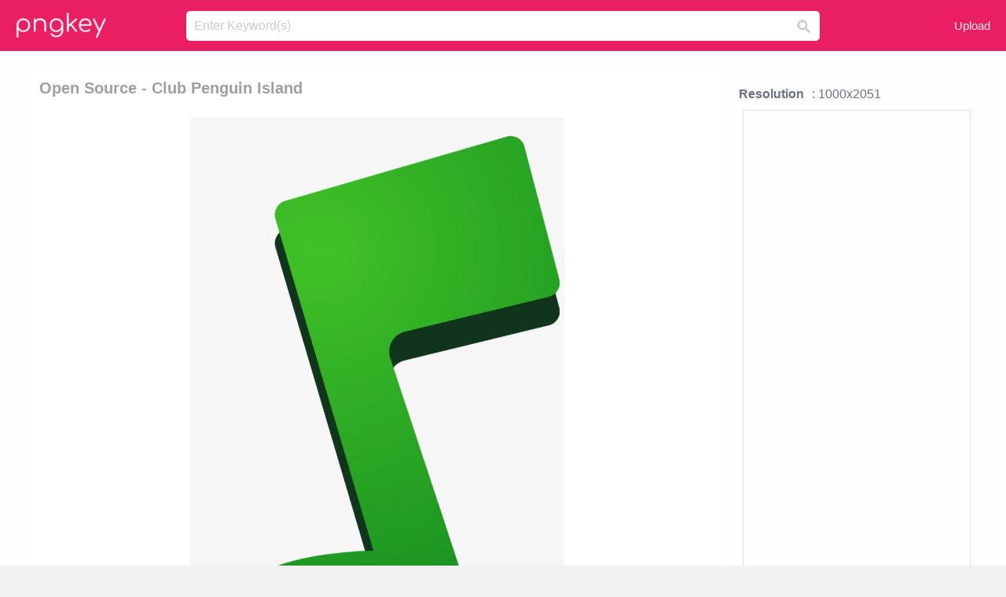

--- FILE ---
content_type: text/html;charset=utf-8
request_url: https://www.pngkey.com/detail/u2q8y3y3u2u2u2w7_open-source-club-penguin-island/
body_size: 10771
content:





<!DOCTYPE html>
<html lang="en"   class=" js draganddrop rgba hsla multiplebgs backgroundsize borderimage borderradius boxshadow textshadow opacity cssanimations cssgradients csstransforms csstransforms3d csstransitions video audio"><!--<![endif]--><head><meta http-equiv="Content-Type" content="text/html; charset=UTF-8">

 
     
<meta http-equiv="X-UA-Compatible" content="IE=edge,chrome=1">
  
 

    <meta name="viewport" content="width=device-width, initial-scale=1.0, minimum-scale=1.0">
    <title>Open Source - Club Penguin Island - Free Transparent PNG Download - PNGkey</title>
	<meta name="description" content="Download Open Source - Club Penguin Island PNG image for free. Search more high quality free transparent png images on PNGkey.com and share it with your friends.">
    <meta name="keywords" content="Open Source - Club Penguin Island, png, png download, free png, transparent png">

  
     <link href="/css/application-0377944e0b43c91bd12da81e0c84e18a.css?v=1.1" media="screen" rel="stylesheet" type="text/css">

 
 <link rel="canonical" href="https://www.pngkey.com/detail/u2q8y3y3u2u2u2w7_open-source-club-penguin-island/" />

      <style type="text/css"> 

.pdt-app-img-link {
    display: none;
    width: 130px;
    height: 130px;
    position: absolute;
    left: 0;
    top: 0;
    right: 0;
    bottom: 0;
    background: url(/images/buy_img_link.png) no-repeat;
    margin: auto;
}

 
 

.pdt-app-box:hover .pdt-app-img-link{display:inline-block;opacity:.8}.pdt-app-box:hover .pdt-app-img-link:hover{opacity:1}
</style>

 
  <script async src="//pagead2.googlesyndication.com/pagead/js/adsbygoogle.js"></script>

<meta property="og:type" content="website" />
<meta property="og:url" content="https://www.pngkey.com/detail/u2q8y3y3u2u2u2w7_open-source-club-penguin-island/" />
<meta property="og:title" content="Open Source - Club Penguin Island - Free Transparent PNG Download - PNGkey" />
<meta property="og:description" content="Download Open Source - Club Penguin Island PNG image for free. Search more high quality free transparent png images on PNGkey.com and share it with your friends." />
<meta property="og:image" content="https://www.pngkey.com/png/detail/106-1060426_open-source-club-penguin-island.png">
<meta property="og:site_name" content="PNGkey.com" />
<meta property="fb:app_id" content="2057655107606225" />
<meta property="twitter:account_id" content="222802481" />
<meta name="twitter:site" content="@pngkeycom">

<script language="javascript">
	function  right() {
	}
</script>
	
	

</head>

<body class=" fullwidth flex redesign-layout resources-show" data-tab-active="false">




    <div id="fb-root" class=" fb_reset"><div style="position: absolute; top: -10000px; height: 0px; width: 0px;"><div>
	
 
	
	</div></div><div style="position: absolute; top: -10000px; height: 0px; width: 0px;"><div></div></div></div>








 <script language="javascript">
 function search(thisfrm){
 	var k = thisfrm.k.value;
	if (k == "") {
		return false;
	}
	k = k.toLowerCase().replace(/ /g, "-");
	
	window.location = "https://www.pngkey.com/pngs/"+k+"/";
	return false;
}
</script>

    <header class="site-header centered-search">
<div class="max-inner is-logged-out">
    <figure class="site-logo">
      <a href="https://www.pngkey.com"><img  src="/images/logo.png" style="margin:10px 0 10px;width:115px;height:45px"></a>
    </figure>
    <nav class="logged-out-nav">
        <ul class="header-menu">

          <li>
            <a href="https://www.pngkey.com/upfile/" class="login-link"  >Upload</a>
          </li>
        </ul>


    </nav><!-- .logged-in-nav/.logged-out-nav -->
        <form accept-charset="UTF-8" action="/search.html" class="search-form" name="keyForm" id="search-form" method="get" onsubmit="return search(document.keyForm);">
		
		<div style="margin:0;padding:0;display:inline">
		
 
    <div class="inputs-wrapper">
        <input class="search-term" id="search-term" name="k" placeholder="Enter Keyword(s)" type="text" value="">

      <input class="search-submit" name="s" type="submit" value="s">
    </div>

</form>
  </div><!-- .max-inner -->

</header>




    <div id="body">
      <div class="content">

        

          
 

 

<section id="resource-main" class="info-section resource-main-info" style="padding: 25px 0 0!important">








   <div class="resource-card">




    <div class="resource-media">
      <div class="resource-preview item is-premium-resource pdt-app-box">



 
    <h1 class="resource-name" style="font-size: 20px!important;color:#a09f9f;">Open Source - Club Penguin Island</h1>

 


	
	<a href="https://www.pngkey.com/maxpic/u2q8y3y3u2u2u2w7/" target="_blank" title="Open Source - Club Penguin Island, transparent png ">
    <img style="    max-height: 1000px;width:auto;" id="mouse" alt="Open Source - Club Penguin Island, transparent png #1060426"  title="Open Source - Club Penguin Island, transparent png " onmousedown="right()"  src="https://www.pngkey.com/png/detail/106-1060426_open-source-club-penguin-island.png"   > 





			 
    <span class="pdt-app-img-link" style="margin-top:450px!important"></span>
	</a>
 

 		<div class="user-actions" style="margin-bottom:10px;">
 
			<div class="addthis_inline_share_toolbox"></div>
			<div class="shareblock-horiz">  </div>
 
		</div>

 				<div  style="margin:5px 0 5px 0;">
		
<ins class="adsbygoogle"
     style="display:block"
     data-ad-client="ca-pub-3342428265858452"
     data-ad-slot="3698520092"
     data-ad-format="auto"
     data-full-width-responsive="true"></ins>
<script>
(adsbygoogle = window.adsbygoogle || []).push({});
</script>	
		
		</div>


 
</div>




	 <div class=" ps-container" style="height: auto;" >
 
 
			
			<span>
			If you find any inappropriate image content on PNGKey.com, please <a href="https://www.pngkey.com/tocontact/">contact us</a> and we will take appropriate action.

			</span>
			
 			
 			
 



		 



						<div class="pdt-link-box clearfix">
			
			<h2 class="pdt-link-title">You're welcome to embed this image in your website/blog!</h2>
			
			<div class="pdt-link-div clearfix">
				<p class="pdt-link-name">Text link to this page:</p>
				<p class="pdt-link-url">
					<textarea type="text" onclick="javascript:this.select();" style="width:100%" class="pdt-link-input">&lt;a href="https://www.pngkey.com/detail/u2q8y3y3u2u2u2w7_open-source-club-penguin-island/" target="_blank"&gt;Open Source - Club Penguin Island @pngkey.com&lt;/a&gt;</textarea>
				</p>
			</div>
 
			<div class="pdt-link-div clearfix">
				<p class="pdt-link-name">Medium size image for your website/blog:</p>
				<p class="pdt-link-url">
					<textarea type="text" onclick="javascript:this.select();"   style="width:100%" class="pdt-link-input">&lt;img src="https://www.pngkey.com/png/detail/106-1060426_open-source-club-penguin-island.png" alt="Open Source - Club Penguin Island@pngkey.com"&gt;</textarea>
				</p>
			</div>

	</div>

	 <div style="margin:5px auto;">
 		  <a href="https://www.pngkey.com/download/u2q8y3y3u2u2u2w7_open-source-club-penguin-island/"  class="download-resource-link ez-btn ez-btn--primary"   id="download-button"  rel="nofollow" style="       background: #f0f0f0;  color: #a7a7a7;">
			Download Transparent PNG 
 		  </a>

<a href="https://www.pngkey.com/todmca/" rel="nofollow" style="color:#000;font-weight:700;">Copyright complaint</a>
</div>


</div>










    </div>




    <!-- start: resource-info -->
    <div class="resource-info">
 

        <div class="secondary-section-info">
      
<style>
.pdt-app-ulbox ul li span {
    font-weight: 700;
    margin-right: 10px;

}
.pdt-app-ulbox ul li{
	text-align:left;
	line-height:30px;
}
.pdt-app-fr-msg2 p {
    float: left;
    margin-right: 40px;
}
.pdt-app-fr-msg2 p img {
    width: 16px;
    height: 16px;
    position: relative;
    top: 3px;
}
</style>

   

 

      <div class="resource-cta">

 


<div align="center" id="vecteezy_300x250_Show_Right" class="bsap non-popup-adunit adunit" style="margin-top:15px;"  >







		<div class="pdt-app-ulbox clearfix">
			<ul>
			<li>

			</li>
			<li><span>Resolution</span>: 1000x2051</li>
			<li>
			                                                <div style="margin:5px; 0 5px;">

<ins class="adsbygoogle"
     style="display:block"
     data-ad-client="ca-pub-3342428265858452"
     data-ad-slot="3698520092"
     data-ad-format="auto"
     data-full-width-responsive="true"></ins>
<script>
(adsbygoogle = window.adsbygoogle || []).push({});
</script>

                        </div>

			</li>
			<li><span>Name:</span>Open Source - Club Penguin Island</li>
			<li><span>License:</span>Personal Use</li>
			<li><span>File Format:</span>PNG</li>
			<li><span>PNG Size:</span>66 KB</li>
			</ul>
		</div>

		<div class="pdt-app-fr-msg2 clearfix" style="padding:30px 0 15px; border-bottom:1px solid #f1f1f1;">
		<p>
			<img src="/images/icon-see.png"> <span>Views:</span> <span>20</span>
		</p>
		<p>
			<img src="/images/icon-pctdown.png"> <span>Downloads:</span> <span>2</span>
		</p>
		</div>


 

      </div>
 

</div>


 

  </div>



 
    </div>
 
 






  </div>
  <!-- end: resource-card -->





</section>

 

  <script>
    var resourceType = 'premium';
  </script>

<section id="related-resources" class="info-section resource-related">

		

  <h2>This Image Appears in Searches For</h2>
    <link href="/css/tags_carousel-ed39a8717895ff3fa810e4b0948c1633.css" media="screen" rel="stylesheet" type="text/css">


  <div class="outer-tags-wrap ready">
    <div class="rs-carousel rs-carousel-horizontal rs-carousel-transition">
      <div class="rs-carousel-mask">
	  
	  <ul class="tags-wrap rs-carousel-runner" style="transform: translate3d(0px, 0px, 0px); width: 3807px;">
 		
            <li class="tag rs-carousel-item">
              <a href="/pngs/open-sign/" class="tag-link" title="open sign ">
              <span>
                open sign 
              </span>
</a>            </li>
		
            <li class="tag rs-carousel-item">
              <a href="/pngs/open-bible/" class="tag-link" title="open bible ">
              <span>
                open bible 
              </span>
</a>            </li>
		
            <li class="tag rs-carousel-item">
              <a href="/pngs/open-box/" class="tag-link" title="open box ">
              <span>
                open box 
              </span>
</a>            </li>
		
            <li class="tag rs-carousel-item">
              <a href="/pngs/open-hand/" class="tag-link" title="open hand ">
              <span>
                open hand 
              </span>
</a>            </li>
		
            <li class="tag rs-carousel-item">
              <a href="/pngs/open-zipper/" class="tag-link" title="open zipper ">
              <span>
                open zipper 
              </span>
</a>            </li>
		
            <li class="tag rs-carousel-item">
              <a href="/pngs/open-mouth/" class="tag-link" title="open mouth ">
              <span>
                open mouth 
              </span>
</a>            </li>
		


      </ul></div>

 
	
	
	</div>
  </div>

 
 
		

    <h2>You may also like</h2>

 
    <ul class="ez-resource-grid  vecteezy-grid  grid2ul effect-1-ul"  id="grid2ul" rel="search-results" data-numrows="16">
  



	 



 

				<li>
				<div style="background-color: #fff;" class="loadimmg"  id="pubu1">
				<a title="Open Source - Club Penguin Island #1060426"   href="https://www.pngkey.com/detail/u2q8y3y3u2u2u2w7_open-source-club-penguin-island/" ><img id="listimg1" src="/images/bg3.png" alt="Open Source - Club Penguin Island #1060426"  
				title="Open Source - Club Penguin Island #1060426"
				data-height="533" data-src="https://smallimg.pngkey.com/png/small/106-1060426_open-source-club-penguin-island.png"></a>
			 

<div class="img-detail">
			<h3 class="img-detail-title">
			 <a style="color:#a29e9f!important" href="https://www.pngkey.com/detail/u2q8y3y3u2u2u2w7_open-source-club-penguin-island/"> Open Source - Club Penguin Island</a> </h3>
			<div class="pic-info clearfix"> 
			<p class="info-title fl">1000*2051</p>
			<div class="download-info fr">
				<p class="fl download-info-p">
					<img src="/images/icon-see.png" style="width:16px; height: 16px;float:left">
					<span>3</span>
				</p>
				<p class="fl download-info-p">
					<img src="/images/icon-pctdown.png" style="width:16px; height: 16px;float:left">
					<span>1</span>
				</p>
			</div>
			</div>
		</div>

</div>
				</li>

 

 

				<li>
				<div style="background-color: #fff;" class="loadimmg"  id="pubu2">
				<a title="Oregon State University Open Source Lab Unofficial - Osu Open Source Lab #2430660"   href="https://www.pngkey.com/detail/u2w7t4w7r5q8u2e6_oregon-state-university-open-source-lab-unofficial-osu/" ><img id="listimg2" src="/images/bg3.png" alt="Oregon State University Open Source Lab Unofficial - Osu Open Source Lab #2430660"  
				title="Oregon State University Open Source Lab Unofficial - Osu Open Source Lab #2430660"
				data-height="143" data-src="https://smallimg.pngkey.com/png/small/243-2430660_oregon-state-university-open-source-lab-unofficial-osu.png"></a>
			 

<div class="img-detail">
			<h3 class="img-detail-title">
			 <a style="color:#a29e9f!important" href="https://www.pngkey.com/detail/u2w7t4w7r5q8u2e6_oregon-state-university-open-source-lab-unofficial-osu/"> Oregon State University Open Source Lab Unofficial - Osu Open Source Lab</a> </h3>
			<div class="pic-info clearfix"> 
			<p class="info-title fl">498*275</p>
			<div class="download-info fr">
				<p class="fl download-info-p">
					<img src="/images/icon-see.png" style="width:16px; height: 16px;float:left">
					<span>4</span>
				</p>
				<p class="fl download-info-p">
					<img src="/images/icon-pctdown.png" style="width:16px; height: 16px;float:left">
					<span>1</span>
				</p>
			</div>
			</div>
		</div>

</div>
				</li>

 

 

				<li>
				<div style="background-color: #fff;" class="loadimmg"  id="pubu3">
				<a title="Open Microscope-edrawing - Zip - Open Source Scanning Laser Microscope #7746726"   href="https://www.pngkey.com/detail/u2t4r5q8a9w7r5o0_open-microscope-edrawing-zip-open-source-scanning-laser/" ><img id="listimg3" src="/images/bg3.png" alt="Open Microscope-edrawing - Zip - Open Source Scanning Laser Microscope #7746726"  
				title="Open Microscope-edrawing - Zip - Open Source Scanning Laser Microscope #7746726"
				data-height="165" data-src="https://smallimg.pngkey.com/png/small/774-7746726_open-microscope-edrawing-zip-open-source-scanning-laser.png"></a>
			 

<div class="img-detail">
			<h3 class="img-detail-title">
			 <a style="color:#a29e9f!important" href="https://www.pngkey.com/detail/u2t4r5q8a9w7r5o0_open-microscope-edrawing-zip-open-source-scanning-laser/"> Open Microscope-edrawing - Zip - Open Source Scanning Laser Microscope</a> </h3>
			<div class="pic-info clearfix"> 
			<p class="info-title fl">840*592</p>
			<div class="download-info fr">
				<p class="fl download-info-p">
					<img src="/images/icon-see.png" style="width:16px; height: 16px;float:left">
					<span>2</span>
				</p>
				<p class="fl download-info-p">
					<img src="/images/icon-pctdown.png" style="width:16px; height: 16px;float:left">
					<span>1</span>
				</p>
			</div>
			</div>
		</div>

</div>
				</li>

 

 

				<li>
				<div style="background-color: #fff;" class="loadimmg"  id="pubu4">
				<a title="Animal Bird Hawk Hawk Hawk Hawk Hawk Hawk - Hawk Clipart Transparent Background Open Source #274757"   href="https://www.pngkey.com/detail/u2q8q8t4w7w7w7e6_animal-bird-hawk-hawk-hawk-hawk-hawk-hawk/" ><img id="listimg4" src="/images/bg3.png" alt="Animal Bird Hawk Hawk Hawk Hawk Hawk Hawk - Hawk Clipart Transparent Background Open Source #274757"  
				title="Animal Bird Hawk Hawk Hawk Hawk Hawk Hawk - Hawk Clipart Transparent Background Open Source #274757"
				data-height="186" data-src="https://smallimg.pngkey.com/png/small/27-274757_animal-bird-hawk-hawk-hawk-hawk-hawk-hawk.png"></a>
			 

<div class="img-detail">
			<h3 class="img-detail-title">
			 <a style="color:#a29e9f!important" href="https://www.pngkey.com/detail/u2q8q8t4w7w7w7e6_animal-bird-hawk-hawk-hawk-hawk-hawk-hawk/"> Animal Bird Hawk Hawk Hawk Hawk Hawk Hawk - Hawk Clipart Transparent Background Open Source</a> </h3>
			<div class="pic-info clearfix"> 
			<p class="info-title fl">475*340</p>
			<div class="download-info fr">
				<p class="fl download-info-p">
					<img src="/images/icon-see.png" style="width:16px; height: 16px;float:left">
					<span>6</span>
				</p>
				<p class="fl download-info-p">
					<img src="/images/icon-pctdown.png" style="width:16px; height: 16px;float:left">
					<span>1</span>
				</p>
			</div>
			</div>
		</div>

</div>
				</li>

 

 

				<li>
				<div style="background-color: #fff;" class="loadimmg"  id="pubu5">
				<a title="Open Source Development Services #384795"   href="https://www.pngkey.com/detail/u2q8w7e6q8w7w7e6_open-source-development-services/" ><img id="listimg5" src="/images/bg3.png" alt="Open Source Development Services #384795"  
				title="Open Source Development Services #384795"
				data-height="206" data-src="https://smallimg.pngkey.com/png/small/38-384795_open-source-development-services.png"></a>
			 

<div class="img-detail">
			<h3 class="img-detail-title">
			 <a style="color:#a29e9f!important" href="https://www.pngkey.com/detail/u2q8w7e6q8w7w7e6_open-source-development-services/"> Open Source Development Services</a> </h3>
			<div class="pic-info clearfix"> 
			<p class="info-title fl">700*373</p>
			<div class="download-info fr">
				<p class="fl download-info-p">
					<img src="/images/icon-see.png" style="width:16px; height: 16px;float:left">
					<span>5</span>
				</p>
				<p class="fl download-info-p">
					<img src="/images/icon-pctdown.png" style="width:16px; height: 16px;float:left">
					<span>1</span>
				</p>
			</div>
			</div>
		</div>

</div>
				</li>

 

 

				<li>
				<div style="background-color: #fff;" class="loadimmg"  id="pubu6">
				<a title="Taz 6 Angle V2 W Rock2pus Transparent - Lulzbot Taz 6 Open Source 3d Printer #902539"   href="https://www.pngkey.com/detail/u2q8t4y3o0y3u2i1_taz-6-angle-v2-w-rock2pus-transparent-lulzbot/" ><img id="listimg6" src="/images/bg3.png" alt="Taz 6 Angle V2 W Rock2pus Transparent - Lulzbot Taz 6 Open Source 3d Printer #902539"  
				title="Taz 6 Angle V2 W Rock2pus Transparent - Lulzbot Taz 6 Open Source 3d Printer #902539"
				data-height="211" data-src="https://smallimg.pngkey.com/png/small/90-902539_taz-6-angle-v2-w-rock2pus-transparent-lulzbot.png"></a>
			 

<div class="img-detail">
			<h3 class="img-detail-title">
			 <a style="color:#a29e9f!important" href="https://www.pngkey.com/detail/u2q8t4y3o0y3u2i1_taz-6-angle-v2-w-rock2pus-transparent-lulzbot/"> Taz 6 Angle V2 W Rock2pus Transparent - Lulzbot Taz 6 Open Source 3d Printer</a> </h3>
			<div class="pic-info clearfix"> 
			<p class="info-title fl">3549*2662</p>
			<div class="download-info fr">
				<p class="fl download-info-p">
					<img src="/images/icon-see.png" style="width:16px; height: 16px;float:left">
					<span>3</span>
				</p>
				<p class="fl download-info-p">
					<img src="/images/icon-pctdown.png" style="width:16px; height: 16px;float:left">
					<span>1</span>
				</p>
			</div>
			</div>
		</div>

</div>
				</li>

 

 

				<li>
				<div style="background-color: #fff;" class="loadimmg"  id="pubu7">
				<a title="Png - Lulzbot Taz 6 Open Source 3d Printer #902762"   href="https://www.pngkey.com/detail/u2q8t4y3o0i1a9t4_png-lulzbot-taz-6-open-source-3d-printer/" ><img id="listimg7" src="/images/bg3.png" alt="Png - Lulzbot Taz 6 Open Source 3d Printer #902762"  
				title="Png - Lulzbot Taz 6 Open Source 3d Printer #902762"
				data-height="274" data-src="https://smallimg.pngkey.com/png/small/90-902762_png-lulzbot-taz-6-open-source-3d-printer.png"></a>
			 

<div class="img-detail">
			<h3 class="img-detail-title">
			 <a style="color:#a29e9f!important" href="https://www.pngkey.com/detail/u2q8t4y3o0i1a9t4_png-lulzbot-taz-6-open-source-3d-printer/"> Png - Lulzbot Taz 6 Open Source 3d Printer</a> </h3>
			<div class="pic-info clearfix"> 
			<p class="info-title fl">984*1038</p>
			<div class="download-info fr">
				<p class="fl download-info-p">
					<img src="/images/icon-see.png" style="width:16px; height: 16px;float:left">
					<span>4</span>
				</p>
				<p class="fl download-info-p">
					<img src="/images/icon-pctdown.png" style="width:16px; height: 16px;float:left">
					<span>1</span>
				</p>
			</div>
			</div>
		</div>

</div>
				</li>

 

 

				<li>
				<div style="background-color: #fff;" class="loadimmg"  id="pubu8">
				<a title="Open Source Android Apps #1008106"   href="https://www.pngkey.com/detail/u2q8y3e6t4a9q8i1_open-source-android-apps/" ><img id="listimg8" src="/images/bg3.png" alt="Open Source Android Apps #1008106"  
				title="Open Source Android Apps #1008106"
				data-height="169" data-src="https://smallimg.pngkey.com/png/small/100-1008106_open-source-android-apps.png"></a>
			 

<div class="img-detail">
			<h3 class="img-detail-title">
			 <a style="color:#a29e9f!important" href="https://www.pngkey.com/detail/u2q8y3e6t4a9q8i1_open-source-android-apps/"> Open Source Android Apps</a> </h3>
			<div class="pic-info clearfix"> 
			<p class="info-title fl">760*495</p>
			<div class="download-info fr">
				<p class="fl download-info-p">
					<img src="/images/icon-see.png" style="width:16px; height: 16px;float:left">
					<span>3</span>
				</p>
				<p class="fl download-info-p">
					<img src="/images/icon-pctdown.png" style="width:16px; height: 16px;float:left">
					<span>1</span>
				</p>
			</div>
			</div>
		</div>

</div>
				</li>

 

 

				<li>
				<div style="background-color: #fff;" class="loadimmg"  id="pubu9">
				<a title="Time To Replace Windows Xp Os With Linux Os On Same - Open Source Definition #1677272"   href="https://www.pngkey.com/detail/u2w7a9t4w7e6i1a9_time-to-replace-windows-xp-os-with-linux/" ><img id="listimg9" src="/images/bg3.png" alt="Time To Replace Windows Xp Os With Linux Os On Same - Open Source Definition #1677272"  
				title="Time To Replace Windows Xp Os With Linux Os On Same - Open Source Definition #1677272"
				data-height="222" data-src="https://smallimg.pngkey.com/png/small/167-1677272_time-to-replace-windows-xp-os-with-linux.png"></a>
			 

<div class="img-detail">
			<h3 class="img-detail-title">
			 <a style="color:#a29e9f!important" href="https://www.pngkey.com/detail/u2w7a9t4w7e6i1a9_time-to-replace-windows-xp-os-with-linux/"> Time To Replace Windows Xp Os With Linux Os On Same - Open Source Definition</a> </h3>
			<div class="pic-info clearfix"> 
			<p class="info-title fl">550*475</p>
			<div class="download-info fr">
				<p class="fl download-info-p">
					<img src="/images/icon-see.png" style="width:16px; height: 16px;float:left">
					<span>3</span>
				</p>
				<p class="fl download-info-p">
					<img src="/images/icon-pctdown.png" style="width:16px; height: 16px;float:left">
					<span>1</span>
				</p>
			</div>
			</div>
		</div>

</div>
				</li>

 

 

				<li>
				<div style="background-color: #fff;" class="loadimmg"  id="pubu10">
				<a title="Secure Communication - Android Sms Open Source Code Github #1805039"   href="https://www.pngkey.com/detail/u2w7q8e6q8u2t4e6_secure-communication-android-sms-open-source-code-github/" ><img id="listimg10" src="/images/bg3.png" alt="Secure Communication - Android Sms Open Source Code Github #1805039"  
				title="Secure Communication - Android Sms Open Source Code Github #1805039"
				data-height="231" data-src="https://smallimg.pngkey.com/png/small/180-1805039_secure-communication-android-sms-open-source-code-github.png"></a>
			 

<div class="img-detail">
			<h3 class="img-detail-title">
			 <a style="color:#a29e9f!important" href="https://www.pngkey.com/detail/u2w7q8e6q8u2t4e6_secure-communication-android-sms-open-source-code-github/"> Secure Communication - Android Sms Open Source Code Github</a> </h3>
			<div class="pic-info clearfix"> 
			<p class="info-title fl">491*438</p>
			<div class="download-info fr">
				<p class="fl download-info-p">
					<img src="/images/icon-see.png" style="width:16px; height: 16px;float:left">
					<span>3</span>
				</p>
				<p class="fl download-info-p">
					<img src="/images/icon-pctdown.png" style="width:16px; height: 16px;float:left">
					<span>1</span>
				</p>
			</div>
			</div>
		</div>

</div>
				</li>

 

 

				<li>
				<div style="background-color: #fff;" class="loadimmg"  id="pubu11">
				<a title="Ivend Ecommerce Banner - Free Open Source Commerce #2475083"   href="https://www.pngkey.com/detail/u2w7t4t4q8u2e6y3_ivend-ecommerce-banner-free-open-source-commerce/" ><img id="listimg11" src="/images/bg3.png" alt="Ivend Ecommerce Banner - Free Open Source Commerce #2475083"  
				title="Ivend Ecommerce Banner - Free Open Source Commerce #2475083"
				data-height="151" data-src="https://smallimg.pngkey.com/png/small/247-2475083_ivend-ecommerce-banner-free-open-source-commerce.png"></a>
			 

<div class="img-detail">
			<h3 class="img-detail-title">
			 <a style="color:#a29e9f!important" href="https://www.pngkey.com/detail/u2w7t4t4q8u2e6y3_ivend-ecommerce-banner-free-open-source-commerce/"> Ivend Ecommerce Banner - Free Open Source Commerce</a> </h3>
			<div class="pic-info clearfix"> 
			<p class="info-title fl">980*700</p>
			<div class="download-info fr">
				<p class="fl download-info-p">
					<img src="/images/icon-see.png" style="width:16px; height: 16px;float:left">
					<span>5</span>
				</p>
				<p class="fl download-info-p">
					<img src="/images/icon-pctdown.png" style="width:16px; height: 16px;float:left">
					<span>1</span>
				</p>
			</div>
			</div>
		</div>

</div>
				</li>

 

 

				<li>
				<div style="background-color: #fff;" class="loadimmg"  id="pubu12">
				<a title="Gimp Logo Photo - Open Source Hardware Logo #2646227"   href="https://www.pngkey.com/detail/u2w7y3r5y3y3e6t4_gimp-logo-photo-open-source-hardware-logo/" ><img id="listimg12" src="/images/bg3.png" alt="Gimp Logo Photo - Open Source Hardware Logo #2646227"  
				title="Gimp Logo Photo - Open Source Hardware Logo #2646227"
				data-height="273" data-src="https://smallimg.pngkey.com/png/small/264-2646227_gimp-logo-photo-open-source-hardware-logo.png"></a>
			 

<div class="img-detail">
			<h3 class="img-detail-title">
			 <a style="color:#a29e9f!important" href="https://www.pngkey.com/detail/u2w7y3r5y3y3e6t4_gimp-logo-photo-open-source-hardware-logo/"> Gimp Logo Photo - Open Source Hardware Logo</a> </h3>
			<div class="pic-info clearfix"> 
			<p class="info-title fl">761*800</p>
			<div class="download-info fr">
				<p class="fl download-info-p">
					<img src="/images/icon-see.png" style="width:16px; height: 16px;float:left">
					<span>4</span>
				</p>
				<p class="fl download-info-p">
					<img src="/images/icon-pctdown.png" style="width:16px; height: 16px;float:left">
					<span>1</span>
				</p>
			</div>
			</div>
		</div>

</div>
				</li>

 

 

				<li>
				<div style="background-color: #fff;" class="loadimmg"  id="pubu13">
				<a title="Digital Training Solutions - Icon People Open Source #2713483"   href="https://www.pngkey.com/detail/u2w7y3i1o0e6q8a9_digital-training-solutions-icon-people-open-source/" ><img id="listimg13" src="/images/bg3.png" alt="Digital Training Solutions - Icon People Open Source #2713483"  
				title="Digital Training Solutions - Icon People Open Source #2713483"
				data-height="161" data-src="https://smallimg.pngkey.com/png/small/271-2713483_digital-training-solutions-icon-people-open-source.png"></a>
			 

<div class="img-detail">
			<h3 class="img-detail-title">
			 <a style="color:#a29e9f!important" href="https://www.pngkey.com/detail/u2w7y3i1o0e6q8a9_digital-training-solutions-icon-people-open-source/"> Digital Training Solutions - Icon People Open Source</a> </h3>
			<div class="pic-info clearfix"> 
			<p class="info-title fl">1600*1200</p>
			<div class="download-info fr">
				<p class="fl download-info-p">
					<img src="/images/icon-see.png" style="width:16px; height: 16px;float:left">
					<span>3</span>
				</p>
				<p class="fl download-info-p">
					<img src="/images/icon-pctdown.png" style="width:16px; height: 16px;float:left">
					<span>1</span>
				</p>
			</div>
			</div>
		</div>

</div>
				</li>

 

 

				<li>
				<div style="background-color: #fff;" class="loadimmg"  id="pubu14">
				<a title="Welcome To Straight Arrow Web Services - Open Source Application Software 2016 #3229905"   href="https://www.pngkey.com/detail/u2w7o0o0o0r5q8y3_welcome-to-straight-arrow-web-services-open-source/" ><img id="listimg14" src="/images/bg3.png" alt="Welcome To Straight Arrow Web Services - Open Source Application Software 2016 #3229905"  
				title="Welcome To Straight Arrow Web Services - Open Source Application Software 2016 #3229905"
				data-height="177" data-src="https://smallimg.pngkey.com/png/small/322-3229905_welcome-to-straight-arrow-web-services-open-source.png"></a>
			 

<div class="img-detail">
			<h3 class="img-detail-title">
			 <a style="color:#a29e9f!important" href="https://www.pngkey.com/detail/u2w7o0o0o0r5q8y3_welcome-to-straight-arrow-web-services-open-source/"> Welcome To Straight Arrow Web Services - Open Source Application Software 2016</a> </h3>
			<div class="pic-info clearfix"> 
			<p class="info-title fl">500*342</p>
			<div class="download-info fr">
				<p class="fl download-info-p">
					<img src="/images/icon-see.png" style="width:16px; height: 16px;float:left">
					<span>3</span>
				</p>
				<p class="fl download-info-p">
					<img src="/images/icon-pctdown.png" style="width:16px; height: 16px;float:left">
					<span>1</span>
				</p>
			</div>
			</div>
		</div>

</div>
				</li>

 

 

				<li>
				<div style="background-color: #fff;" class="loadimmg"  id="pubu15">
				<a title="Bulldozer - Diy Tractor Plans Open Source Ecology #3253917"   href="https://www.pngkey.com/detail/u2e6a9q8r5a9e6q8_bulldozer-diy-tractor-plans-open-source-ecology/" ><img id="listimg15" src="/images/bg3.png" alt="Bulldozer - Diy Tractor Plans Open Source Ecology #3253917"  
				title="Bulldozer - Diy Tractor Plans Open Source Ecology #3253917"
				data-height="212" data-src="https://smallimg.pngkey.com/png/small/325-3253917_bulldozer-diy-tractor-plans-open-source-ecology.png"></a>
			 

<div class="img-detail">
			<h3 class="img-detail-title">
			 <a style="color:#a29e9f!important" href="https://www.pngkey.com/detail/u2e6a9q8r5a9e6q8_bulldozer-diy-tractor-plans-open-source-ecology/"> Bulldozer - Diy Tractor Plans Open Source Ecology</a> </h3>
			<div class="pic-info clearfix"> 
			<p class="info-title fl">400*400</p>
			<div class="download-info fr">
				<p class="fl download-info-p">
					<img src="/images/icon-see.png" style="width:16px; height: 16px;float:left">
					<span>4</span>
				</p>
				<p class="fl download-info-p">
					<img src="/images/icon-pctdown.png" style="width:16px; height: 16px;float:left">
					<span>1</span>
				</p>
			</div>
			</div>
		</div>

</div>
				</li>

 

 

				<li>
				<div style="background-color: #fff;" class="loadimmg"  id="pubu16">
				<a title="[osi Logo For Use On Dark Background] - Open Source Initiative #3358617"   href="https://www.pngkey.com/detail/u2e6a9u2t4a9i1e6_osi-logo-for-use-on-dark-background-open/" ><img id="listimg16" src="/images/bg3.png" alt="[osi Logo For Use On Dark Background] - Open Source Initiative #3358617"  
				title="[osi Logo For Use On Dark Background] - Open Source Initiative #3358617"
				data-height="342" data-src="https://smallimg.pngkey.com/png/small/335-3358617_osi-logo-for-use-on-dark-background-open.png"></a>
			 

<div class="img-detail">
			<h3 class="img-detail-title">
			 <a style="color:#a29e9f!important" href="https://www.pngkey.com/detail/u2e6a9u2t4a9i1e6_osi-logo-for-use-on-dark-background-open/"> [osi Logo For Use On Dark Background] - Open Source Initiative</a> </h3>
			<div class="pic-info clearfix"> 
			<p class="info-title fl">600*800</p>
			<div class="download-info fr">
				<p class="fl download-info-p">
					<img src="/images/icon-see.png" style="width:16px; height: 16px;float:left">
					<span>4</span>
				</p>
				<p class="fl download-info-p">
					<img src="/images/icon-pctdown.png" style="width:16px; height: 16px;float:left">
					<span>1</span>
				</p>
			</div>
			</div>
		</div>

</div>
				</li>

 

 

				<li>
				<div style="background-color: #fff;" class="loadimmg"  id="pubu17">
				<a title="Video - Open Source Social Network #3618462"   href="https://www.pngkey.com/detail/u2e6w7e6u2y3q8q8_video-open-source-social-network/" ><img id="listimg17" src="/images/bg3.png" alt="Video - Open Source Social Network #3618462"  
				title="Video - Open Source Social Network #3618462"
				data-height="102" data-src="https://smallimg.pngkey.com/png/small/361-3618462_video-open-source-social-network.png"></a>
			 

<div class="img-detail">
			<h3 class="img-detail-title">
			 <a style="color:#a29e9f!important" href="https://www.pngkey.com/detail/u2e6w7e6u2y3q8q8_video-open-source-social-network/"> Video - Open Source Social Network</a> </h3>
			<div class="pic-info clearfix"> 
			<p class="info-title fl">1170*526</p>
			<div class="download-info fr">
				<p class="fl download-info-p">
					<img src="/images/icon-see.png" style="width:16px; height: 16px;float:left">
					<span>3</span>
				</p>
				<p class="fl download-info-p">
					<img src="/images/icon-pctdown.png" style="width:16px; height: 16px;float:left">
					<span>1</span>
				</p>
			</div>
			</div>
		</div>

</div>
				</li>

 

 

				<li>
				<div style="background-color: #fff;" class="loadimmg"  id="pubu18">
				<a title="Ubuntu Logo, Orange - Open Source Os Ubuntu #3682074"   href="https://www.pngkey.com/detail/u2e6w7u2q8r5q8q8_ubuntu-logo-orange-open-source-os-ubuntu/" ><img id="listimg18" src="/images/bg3.png" alt="Ubuntu Logo, Orange - Open Source Os Ubuntu #3682074"  
				title="Ubuntu Logo, Orange - Open Source Os Ubuntu #3682074"
				data-height="58" data-src="https://smallimg.pngkey.com/png/small/368-3682074_ubuntu-logo-orange-open-source-os-ubuntu.png"></a>
			 

<div class="img-detail">
			<h3 class="img-detail-title">
			 <a style="color:#a29e9f!important" href="https://www.pngkey.com/detail/u2e6w7u2q8r5q8q8_ubuntu-logo-orange-open-source-os-ubuntu/"> Ubuntu Logo, Orange - Open Source Os Ubuntu</a> </h3>
			<div class="pic-info clearfix"> 
			<p class="info-title fl">4553*1745</p>
			<div class="download-info fr">
				<p class="fl download-info-p">
					<img src="/images/icon-see.png" style="width:16px; height: 16px;float:left">
					<span>5</span>
				</p>
				<p class="fl download-info-p">
					<img src="/images/icon-pctdown.png" style="width:16px; height: 16px;float:left">
					<span>1</span>
				</p>
			</div>
			</div>
		</div>

</div>
				</li>

 

 

				<li>
				<div style="background-color: #fff;" class="loadimmg"  id="pubu19">
				<a title="Stickers-ios Copy - Android Open Source Chat App #3901242"   href="https://www.pngkey.com/detail/u2e6r5a9r5e6y3o0_stickers-ios-copy-android-open-source-chat-app/" ><img id="listimg19" src="/images/bg3.png" alt="Stickers-ios Copy - Android Open Source Chat App #3901242"  
				title="Stickers-ios Copy - Android Open Source Chat App #3901242"
				data-height="541" data-src="https://smallimg.pngkey.com/png/small/390-3901242_stickers-ios-copy-android-open-source-chat-app.png"></a>
			 

<div class="img-detail">
			<h3 class="img-detail-title">
			 <a style="color:#a29e9f!important" href="https://www.pngkey.com/detail/u2e6r5a9r5e6y3o0_stickers-ios-copy-android-open-source-chat-app/"> Stickers-ios Copy - Android Open Source Chat App</a> </h3>
			<div class="pic-info clearfix"> 
			<p class="info-title fl">360*711</p>
			<div class="download-info fr">
				<p class="fl download-info-p">
					<img src="/images/icon-see.png" style="width:16px; height: 16px;float:left">
					<span>3</span>
				</p>
				<p class="fl download-info-p">
					<img src="/images/icon-pctdown.png" style="width:16px; height: 16px;float:left">
					<span>1</span>
				</p>
			</div>
			</div>
		</div>

</div>
				</li>

 

 

				<li>
				<div style="background-color: #fff;" class="loadimmg"  id="pubu20">
				<a title="Embarrassed Comments - Open Source Icon Png #3984933"   href="https://www.pngkey.com/detail/u2e6r5t4q8a9a9o0_embarrassed-comments-open-source-icon-png/" ><img id="listimg20" src="/images/bg3.png" alt="Embarrassed Comments - Open Source Icon Png #3984933"  
				title="Embarrassed Comments - Open Source Icon Png #3984933"
				data-height="252" data-src="https://smallimg.pngkey.com/png/small/398-3984933_embarrassed-comments-open-source-icon-png.png"></a>
			 

<div class="img-detail">
			<h3 class="img-detail-title">
			 <a style="color:#a29e9f!important" href="https://www.pngkey.com/detail/u2e6r5t4q8a9a9o0_embarrassed-comments-open-source-icon-png/"> Embarrassed Comments - Open Source Icon Png</a> </h3>
			<div class="pic-info clearfix"> 
			<p class="info-title fl">981*952</p>
			<div class="download-info fr">
				<p class="fl download-info-p">
					<img src="/images/icon-see.png" style="width:16px; height: 16px;float:left">
					<span>3</span>
				</p>
				<p class="fl download-info-p">
					<img src="/images/icon-pctdown.png" style="width:16px; height: 16px;float:left">
					<span>1</span>
				</p>
			</div>
			</div>
		</div>

</div>
				</li>

 

 

				<li>
				<div style="background-color: #fff;" class="loadimmg"  id="pubu21">
				<a title="Osgeo , 17 Jan 2007 - Open Source Geospatial Foundation #4300146"   href="https://www.pngkey.com/detail/u2e6y3e6i1o0i1o0_osgeo-17-jan-2007-open-source-geospatial-foundation/" ><img id="listimg21" src="/images/bg3.png" alt="Osgeo , 17 Jan 2007 - Open Source Geospatial Foundation #4300146"  
				title="Osgeo , 17 Jan 2007 - Open Source Geospatial Foundation #4300146"
				data-height="102" data-src="https://smallimg.pngkey.com/png/small/430-4300146_osgeo-17-jan-2007-open-source-geospatial-foundation.png"></a>
			 

<div class="img-detail">
			<h3 class="img-detail-title">
			 <a style="color:#a29e9f!important" href="https://www.pngkey.com/detail/u2e6y3e6i1o0i1o0_osgeo-17-jan-2007-open-source-geospatial-foundation/"> Osgeo , 17 Jan 2007 - Open Source Geospatial Foundation</a> </h3>
			<div class="pic-info clearfix"> 
			<p class="info-title fl">794*355</p>
			<div class="download-info fr">
				<p class="fl download-info-p">
					<img src="/images/icon-see.png" style="width:16px; height: 16px;float:left">
					<span>3</span>
				</p>
				<p class="fl download-info-p">
					<img src="/images/icon-pctdown.png" style="width:16px; height: 16px;float:left">
					<span>1</span>
				</p>
			</div>
			</div>
		</div>

</div>
				</li>

 

 

				<li>
				<div style="background-color: #fff;" class="loadimmg"  id="pubu22">
				<a title="Wpdatatables Tables And Charts Wordpress Plugin Free - Indoor Map C# Open Source #4464576"   href="https://www.pngkey.com/detail/u2e6u2q8r5e6w7w7_wpdatatables-tables-and-charts-wordpress-plugin-free-indoor/" ><img id="listimg22" src="/images/bg3.png" alt="Wpdatatables Tables And Charts Wordpress Plugin Free - Indoor Map C# Open Source #4464576"  
				title="Wpdatatables Tables And Charts Wordpress Plugin Free - Indoor Map C# Open Source #4464576"
				data-height="151" data-src="https://smallimg.pngkey.com/png/small/446-4464576_wpdatatables-tables-and-charts-wordpress-plugin-free-indoor.png"></a>
			 

<div class="img-detail">
			<h3 class="img-detail-title">
			 <a style="color:#a29e9f!important" href="https://www.pngkey.com/detail/u2e6u2q8r5e6w7w7_wpdatatables-tables-and-charts-wordpress-plugin-free-indoor/"> Wpdatatables Tables And Charts Wordpress Plugin Free - Indoor Map C# Open Source</a> </h3>
			<div class="pic-info clearfix"> 
			<p class="info-title fl">1300*756</p>
			<div class="download-info fr">
				<p class="fl download-info-p">
					<img src="/images/icon-see.png" style="width:16px; height: 16px;float:left">
					<span>4</span>
				</p>
				<p class="fl download-info-p">
					<img src="/images/icon-pctdown.png" style="width:16px; height: 16px;float:left">
					<span>1</span>
				</p>
			</div>
			</div>
		</div>

</div>
				</li>

 

 

				<li>
				<div style="background-color: #fff;" class="loadimmg"  id="pubu23">
				<a title="Python Logo Vector Gdal S Python Bindings Expose Most - Open Source Geospatial Foundation #4903008"   href="https://www.pngkey.com/detail/u2e6o0w7o0o0e6q8_python-logo-vector-gdal-s-python-bindings-expose/" ><img id="listimg23" src="/images/bg3.png" alt="Python Logo Vector Gdal S Python Bindings Expose Most - Open Source Geospatial Foundation #4903008"  
				title="Python Logo Vector Gdal S Python Bindings Expose Most - Open Source Geospatial Foundation #4903008"
				data-height="110" data-src="https://smallimg.pngkey.com/png/small/490-4903008_python-logo-vector-gdal-s-python-bindings-expose.png"></a>
			 

<div class="img-detail">
			<h3 class="img-detail-title">
			 <a style="color:#a29e9f!important" href="https://www.pngkey.com/detail/u2e6o0w7o0o0e6q8_python-logo-vector-gdal-s-python-bindings-expose/"> Python Logo Vector Gdal S Python Bindings Expose Most - Open Source Geospatial Foundation</a> </h3>
			<div class="pic-info clearfix"> 
			<p class="info-title fl">3036*1313</p>
			<div class="download-info fr">
				<p class="fl download-info-p">
					<img src="/images/icon-see.png" style="width:16px; height: 16px;float:left">
					<span>4</span>
				</p>
				<p class="fl download-info-p">
					<img src="/images/icon-pctdown.png" style="width:16px; height: 16px;float:left">
					<span>1</span>
				</p>
			</div>
			</div>
		</div>

</div>
				</li>

 

 

				<li>
				<div style="background-color: #fff;" class="loadimmg"  id="pubu24">
				<a title="Discover Competitive Engagement Metrics - Go Open Source #5293510"   href="https://www.pngkey.com/detail/u2r5q8e6e6u2y3i1_discover-competitive-engagement-metrics-go-open-source/" ><img id="listimg24" src="/images/bg3.png" alt="Discover Competitive Engagement Metrics - Go Open Source #5293510"  
				title="Discover Competitive Engagement Metrics - Go Open Source #5293510"
				data-height="228" data-src="https://smallimg.pngkey.com/png/small/529-5293510_discover-competitive-engagement-metrics-go-open-source.png"></a>
			 

<div class="img-detail">
			<h3 class="img-detail-title">
			 <a style="color:#a29e9f!important" href="https://www.pngkey.com/detail/u2r5q8e6e6u2y3i1_discover-competitive-engagement-metrics-go-open-source/"> Discover Competitive Engagement Metrics - Go Open Source</a> </h3>
			<div class="pic-info clearfix"> 
			<p class="info-title fl">951*837</p>
			<div class="download-info fr">
				<p class="fl download-info-p">
					<img src="/images/icon-see.png" style="width:16px; height: 16px;float:left">
					<span>3</span>
				</p>
				<p class="fl download-info-p">
					<img src="/images/icon-pctdown.png" style="width:16px; height: 16px;float:left">
					<span>1</span>
				</p>
			</div>
			</div>
		</div>

</div>
				</li>

 

 

				<li>
				<div style="background-color: #fff;" class="loadimmg"  id="pubu25">
				<a title="Who Does What - Best Open Source 3d Printer #5806113"   href="https://www.pngkey.com/detail/u2r5e6o0e6t4q8u2_who-does-what-best-open-source-3d-printer/" ><img id="listimg25" src="/images/bg3.png" alt="Who Does What - Best Open Source 3d Printer #5806113"  
				title="Who Does What - Best Open Source 3d Printer #5806113"
				data-height="346" data-src="https://smallimg.pngkey.com/png/small/580-5806113_who-does-what-best-open-source-3d-printer.png"></a>
			 

<div class="img-detail">
			<h3 class="img-detail-title">
			 <a style="color:#a29e9f!important" href="https://www.pngkey.com/detail/u2r5e6o0e6t4q8u2_who-does-what-best-open-source-3d-printer/"> Who Does What - Best Open Source 3d Printer</a> </h3>
			<div class="pic-info clearfix"> 
			<p class="info-title fl">768*1024</p>
			<div class="download-info fr">
				<p class="fl download-info-p">
					<img src="/images/icon-see.png" style="width:16px; height: 16px;float:left">
					<span>4</span>
				</p>
				<p class="fl download-info-p">
					<img src="/images/icon-pctdown.png" style="width:16px; height: 16px;float:left">
					<span>1</span>
				</p>
			</div>
			</div>
		</div>

</div>
				</li>

 

 

				<li>
				<div style="background-color: #fff;" class="loadimmg"  id="pubu26">
				<a title="Bloomberg Bna - Indoor Map C# Open Source #8563284"   href="https://www.pngkey.com/detail/u2t4u2e6i1r5q8u2_bloomberg-bna-indoor-map-c-open-source/" ><img id="listimg26" src="/images/bg3.png" alt="Bloomberg Bna - Indoor Map C# Open Source #8563284"  
				title="Bloomberg Bna - Indoor Map C# Open Source #8563284"
				data-height="150" data-src="https://smallimg.pngkey.com/png/small/856-8563284_bloomberg-bna-indoor-map-c-open-source.png"></a>
			 

<div class="img-detail">
			<h3 class="img-detail-title">
			 <a style="color:#a29e9f!important" href="https://www.pngkey.com/detail/u2t4u2e6i1r5q8u2_bloomberg-bna-indoor-map-c-open-source/"> Bloomberg Bna - Indoor Map C# Open Source</a> </h3>
			<div class="pic-info clearfix"> 
			<p class="info-title fl">1920*1080</p>
			<div class="download-info fr">
				<p class="fl download-info-p">
					<img src="/images/icon-see.png" style="width:16px; height: 16px;float:left">
					<span>2</span>
				</p>
				<p class="fl download-info-p">
					<img src="/images/icon-pctdown.png" style="width:16px; height: 16px;float:left">
					<span>1</span>
				</p>
			</div>
			</div>
		</div>

</div>
				</li>

 

 

				<li>
				<div style="background-color: #fff;" class="loadimmg"  id="pubu27">
				<a title="Launch - Workflow Open Source #9319908"   href="https://www.pngkey.com/detail/u2y3a9e6q8q8r5y3_launch-workflow-open-source/" ><img id="listimg27" src="/images/bg3.png" alt="Launch - Workflow Open Source #9319908"  
				title="Launch - Workflow Open Source #9319908"
				data-height="149" data-src="https://smallimg.pngkey.com/png/small/931-9319908_launch-workflow-open-source.png"></a>
			 

<div class="img-detail">
			<h3 class="img-detail-title">
			 <a style="color:#a29e9f!important" href="https://www.pngkey.com/detail/u2y3a9e6q8q8r5y3_launch-workflow-open-source/"> Launch - Workflow Open Source</a> </h3>
			<div class="pic-info clearfix"> 
			<p class="info-title fl">783*465</p>
			<div class="download-info fr">
				<p class="fl download-info-p">
					<img src="/images/icon-see.png" style="width:16px; height: 16px;float:left">
					<span>2</span>
				</p>
				<p class="fl download-info-p">
					<img src="/images/icon-pctdown.png" style="width:16px; height: 16px;float:left">
					<span>1</span>
				</p>
			</div>
			</div>
		</div>

</div>
				</li>

 

 

				<li>
				<div style="background-color: #fff;" class="loadimmg"  id="pubu28">
				<a title="Homepage - Open Source Summit North America 2019 #9324962"   href="https://www.pngkey.com/detail/u2y3a9e6e6w7u2r5_homepage-open-source-summit-north-america-2019/" ><img id="listimg28" src="/images/bg3.png" alt="Homepage - Open Source Summit North America 2019 #9324962"  
				title="Homepage - Open Source Summit North America 2019 #9324962"
				data-height="75" data-src="https://smallimg.pngkey.com/png/small/932-9324962_homepage-open-source-summit-north-america-2019.png"></a>
			 

<div class="img-detail">
			<h3 class="img-detail-title">
			 <a style="color:#a29e9f!important" href="https://www.pngkey.com/detail/u2y3a9e6e6w7u2r5_homepage-open-source-summit-north-america-2019/"> Homepage - Open Source Summit North America 2019</a> </h3>
			<div class="pic-info clearfix"> 
			<p class="info-title fl">9370*2953</p>
			<div class="download-info fr">
				<p class="fl download-info-p">
					<img src="/images/icon-see.png" style="width:16px; height: 16px;float:left">
					<span>2</span>
				</p>
				<p class="fl download-info-p">
					<img src="/images/icon-pctdown.png" style="width:16px; height: 16px;float:left">
					<span>1</span>
				</p>
			</div>
			</div>
		</div>

</div>
				</li>

 

 

				<li>
				<div style="background-color: #fff;" class="loadimmg"  id="pubu29">
				<a title="Logo Of Eclipse Iot Isâhttps - Open Source Iot Frameworks #10091801"   href="https://www.pngkey.com/detail/u2y3w7t4r5o0e6w7_logo-of-eclipse-iot-ishttps-open-source-iot/" ><img id="listimg29" src="/images/bg3.png" alt="Logo Of Eclipse Iot Isâhttps - Open Source Iot Frameworks #10091801"  
				title="Logo Of Eclipse Iot Isâhttps - Open Source Iot Frameworks #10091801"
				data-height="228" data-src="https://smallimg.pngkey.com/png/small/1009-10091801_logo-of-eclipse-iot-ishttps-open-source-iot.png"></a>
			 

<div class="img-detail">
			<h3 class="img-detail-title">
			 <a style="color:#a29e9f!important" href="https://www.pngkey.com/detail/u2y3w7t4r5o0e6w7_logo-of-eclipse-iot-ishttps-open-source-iot/"> Logo Of Eclipse Iot Isâhttps - Open Source Iot Frameworks</a> </h3>
			<div class="pic-info clearfix"> 
			<p class="info-title fl">800*415</p>
			<div class="download-info fr">
				<p class="fl download-info-p">
					<img src="/images/icon-see.png" style="width:16px; height: 16px;float:left">
					<span>0</span>
				</p>
				<p class="fl download-info-p">
					<img src="/images/icon-pctdown.png" style="width:16px; height: 16px;float:left">
					<span>0</span>
				</p>
			</div>
			</div>
		</div>

</div>
				</li>

 

 

				<li>
				<div style="background-color: #fff;" class="loadimmg"  id="pubu30">
				<a title="Before I Talk About The Club Penguin Times, I Will - Aunt Arctic Club Penguin Island #2308240"   href="https://www.pngkey.com/detail/u2w7r5r5r5t4t4t4_before-i-talk-about-the-club-penguin-times/" ><img id="listimg30" src="/images/bg3.png" alt="Before I Talk About The Club Penguin Times, I Will - Aunt Arctic Club Penguin Island #2308240"  
				title="Before I Talk About The Club Penguin Times, I Will - Aunt Arctic Club Penguin Island #2308240"
				data-height="348" data-src="https://smallimg.pngkey.com/png/small/230-2308240_before-i-talk-about-the-club-penguin-times.png"></a>
			 

<div class="img-detail">
			<h3 class="img-detail-title">
			 <a style="color:#a29e9f!important" href="https://www.pngkey.com/detail/u2w7r5r5r5t4t4t4_before-i-talk-about-the-club-penguin-times/"> Before I Talk About The Club Penguin Times, I Will - Aunt Arctic Club Penguin Island</a> </h3>
			<div class="pic-info clearfix"> 
			<p class="info-title fl">587*786</p>
			<div class="download-info fr">
				<p class="fl download-info-p">
					<img src="/images/icon-see.png" style="width:16px; height: 16px;float:left">
					<span>5</span>
				</p>
				<p class="fl download-info-p">
					<img src="/images/icon-pctdown.png" style="width:16px; height: 16px;float:left">
					<span>1</span>
				</p>
			</div>
			</div>
		</div>

</div>
				</li>

 

	


</ul>


</section>

 







      </div>
    </div>

    




        


      <section class="sponsors">
  <div class="max-inner">
      
  </div>
</section>










<section id="resource-main" class="info-section resource-main-info" style="padding: 5px 0 10px!important;">


<div class="resource-card" >

<style>
.pdt-link-box {
    padding-top: 10px;
}
.pdt-app-msg, .pdt-app-safe {
    line-height: 20px;
    color: #c4c5c7;
}
.pdt-link-title {
    font-size: 16px;
    color: #666;
    padding-bottom: 10px;
}
.pdt-link-div {
    padding-bottom: 10px;
}
.pdt-link-name {
    color: #666;
}
p {
    display: block;
 
    margin-inline-start: 0px;
    margin-inline-end: 0px;
}

@media only screen and (max-width: 992px) {
.pdt-link-box  {
    display:none;
}
}
</style>
  				<div class="pdt-app-safe" style="display:block">


	 <div class=" ps-container" style="height: auto;" >
 
        <div class="resource-desc ellipsis ddd" style="word-wrap: break-word;">
		<span class="descpngkey.com">
          Open Source - Club Penguin Island is a free transparent PNG image carefully selected by PNGkey.com. The resolution of PNG image is 1000x2051 and classified to open hand ,open zipper ,open mouth . Using Search and Advanced Filtering on PNGkey is the best way to find more PNG images related to Open Source - Club Penguin Island. If this PNG image is useful to you, please share it with more friends via Facebook, Twitter, Google+ and Pinterest.!
		  </span>
          <span class="custom-ellipsis"><img alt="Ellipsis" src="/detail_files/ellipsis-029e440c5b8317319d2fded31d2aee37.png"></span>
        </div>
 
	  </div>

			

 

			</div>


</div>
</section>




















    <footer class="site-footer new">
  <div class="max-inner">

    <div class="footer-nav row">
      <div class="col">
        <h4>Food</h4>
        <ul>
          <li><a href="https://www.pngkey.com/pngs/pizza/">Pizza</a></li>
          <li><a href="https://www.pngkey.com/pngs/sandwich/">Sandwich</a></li>
          <li><a href="https://www.pngkey.com/pngs/vegetables/">Vegetables</a></li>
          <li><a href="https://www.pngkey.com/pngs/tomato/">Tomato</a></li>
          <li><a href="https://www.pngkey.com/pngs/pumpkin/">Pumpkin</a></li>
        </ul>
      </div>

      <div class="col">
        <h4>Logos</h4>
        <ul>
          <li><a href="https://www.pngkey.com/pngs/instagram-logo/">Instagram Logo</a></li>
          <li><a href="https://www.pngkey.com/pngs/twitter-logo/">Twitter Logo</a></li>
          <li><a href="https://www.pngkey.com/pngs/youtube-logo/">Youtube Logo</a></li>
          <li><a href="https://www.pngkey.com/pngs/facebook-logo/">Facebook Logo</a></li>
          <li><a href="https://www.pngkey.com/pngs/snapchat-logo/">Snapchat Logo</a></li>
          <li><a href="https://www.pngkey.com/pngs/google-logo/">Google Logo</a></li>
         </ul>
      </div>

      <div class="col">
        <h4>Festivals</h4>
        <ul>
          <li><a href="https://www.pngkey.com/pngs/christmas/">Christmas</a></li>
          <li><a href="https://www.pngkey.com/pngs/halloween/">Halloween</a></li>
          <li><a href="https://www.pngkey.com/pngs/thanksgiving/">Thanksgiving</a></li>
          <li><a href="https://www.pngkey.com/pngs/valentines/">Valentines</a></li>
          <li><a href="https://www.pngkey.com/pngs/easter/">Easter</a></li>
        </ul>
      </div>

	  <div class="col">
        <h4>People</h4>
        <ul>
          <li><a href="https://www.pngkey.com/pngs/frozen/">Frozen</a></li>
          <li><a href="https://www.pngkey.com/pngs/girl/">Girl</a></li>
          <li><a href="https://www.pngkey.com/pngs/baby/">Baby</a></li>
          <li><a href="https://www.pngkey.com/pngs/woman/">Woman</a></li>
          <li><a href="https://www.pngkey.com/pngs/cowboy/">Cowboy</a></li>
          <li><a href="https://www.pngkey.com/pngs/kids/">Kids</a></li>
        </ul>
      </div>

      <div class="col">
        <h4>Nature</h4>
        <ul>
          <li><a href="https://www.pngkey.com/pngs/cloud/">Cloud</a></li>
          <li><a href="https://www.pngkey.com/pngs/fire/">Fire</a></li>
          <li><a href="https://www.pngkey.com/pngs/grass/">Grass</a></li>
          <li><a href="https://www.pngkey.com/pngs/star/">Star</a></li>
          <li><a href="https://www.pngkey.com/pngs/tree/">Tree</a></li>
        </ul>
      </div>

      <div class="col">
        <h4>Others</h4>
        <ul>
          <li><a href="https://www.pngkey.com/pngs/emoji/">Emoji</a></li>
          <li><a href="https://www.pngkey.com/pngs/flowers/">Flowers</a></li>
          <li><a href="https://www.pngkey.com/pngs/rose/">Rose</a></li>
          <li><a href="https://www.pngkey.com/pngs/water/">Water</a></li>
          <li><a href="https://www.pngkey.com/pngs/ribbon/">Ribbon</a></li>
          <li><a href="https://www.pngkey.com/pngs/tattoo/">Tattoo</a></li>
        </ul>
      </div>
    </div>

    <div class="footer-bottom row">
      <div class="footer-bottom-inner">
 
 
        <div class="footer-aux">
          <p class="footer-copyright">© 2018 pngkey.com. All rights reserved</p>
          <span class="bullet-sep"> • </span>
          <ul>
            <li><a href="https://www.pngkey.com/us/" rel="nofollow">About Us</a></li>
            <li><a href="https://www.pngkey.com/tocontact/" rel="nofollow">Contact Us</a></li>
            <li><a href="https://www.pngkey.com/todmca/" rel="nofollow">DMCA</a></li>
            <li><a href="https://www.pngkey.com/terms/" rel="nofollow">Terms of Use</a></li>
           </ul>
        </div>
      </div>
    </div>
  </div>
</footer>
<!-- Global site tag (gtag.js) - Google Analytics -->
<script async src="https://www.googletagmanager.com/gtag/js?id=UA-122929592-2"></script>
<script>
  window.dataLayer = window.dataLayer || [];
  function gtag(){dataLayer.push(arguments);}
  gtag('js', new Date());
  gtag('config', 'UA-122929592-2');
</script>



 	  <style>
.openads1 {
	min-height:270px!important;
}
</style>

 
    <link href="/css/resource-show-e091fdd0a490114cf59f7d806a840b83.css?v=1.31" media="screen" rel="stylesheet" type="text/css">



<script src="/jso/jquery.min.js"></script>
<script type="text/javascript" src="/jso/jquery.reveal.js"></script>
<link rel="stylesheet" href="/jso/reveal.css?v=1.0">   
 

 <script language="javascript">
var sleeptime = 3;
function dothing() {
	document.getElementById("idtime").innerHTML =  sleeptime;
 	if (sleeptime-- > 0)
	{
		setTimeout(dothing, 1000);
	} else {
		sleeptime = 3;
		document.getElementById("pophints").style.display = "none";
		document.getElementById("pophints2").style.display = "block";
		
		document.getElementById("downloadbtn").style.display = "block";
	}
}

function tigertime() {
	setTimeout(dothing,  300);
	document.getElementById("idtime").innerHTML =  3;
	document.getElementById("pophints").style.display = "block";
	document.getElementById("pophints2").style.display = "none";
	document.getElementById("downloadbtn").style.display = "none";
}

function setvalue(width, height, kbsize, imgsrc, suffix) {


   if ( document.getElementById("openads").style.height == "0px") {
		 sleeptime = 0;
   }


	 var text = "Original Resolution: " + width + "x" + height + " <br>File Size: " + kbsize + "kb&nbsp;&nbsp; File Format:" + suffix;
	document.getElementById("idresolution").innerHTML = text;
	document.getElementById("download_btn2").href=imgsrc;
	document.getElementById("myModal").style.display ="block";
}

function closepanel() {
	document.getElementById("myModal").style.display ="none";
}

</script>	   
        <link href="/css/font-awesome.min.css" media="screen" rel="stylesheet" type="text/css">

	   		<link rel="stylesheet" type="text/css" href="/css/default.css" />
		<link rel="stylesheet" type="text/css" href="/css/component.css" />

	  <script src="/js/essential_top_scripts-8f8776c1ef78a3b2551081ec2acd7f3b.js" type="text/javascript"></script>
       <script defer="defer" src="/js/application-4de96a6cd066be2e9f4bce1163880a58.js" type="text/javascript"></script>
       <script defer="defer" src="/js/redesign-functionality-6bf4ca9b2811703f05d6180f8ed6bfdd.js" type="text/javascript"></script>
 
    
 
 
 
 	
 
 
		<script src="/js/modernizr.custom.js"></script>

     		<script src="/js/masonry.pkgd.min.js"></script>
		<script src="/js/imagesloaded.js"></script>
		<script src="/js/classie.js"></script>
		<script src="/js/AnimOnScroll.js"></script>




		<script>
			function resizeImgs() {
				try
				{
					 var realwidth = document.getElementById("pubu1").offsetWidth;

					 for( var i = 1; i < 100; i++) {
						var o = document.getElementById("listimg"+i);
 
						if (typeof(o) == "undefined") {
							break;
						}
				 
						var dataheight = o.getAttribute("data-height");
						var height = (realwidth /260) * dataheight ;

	 
						o.setAttribute("height", height);
						o.setAttribute("width", realwidth);
 
					}
				
				}
				catch (err)
				{
				}
	
			}
			resizeImgs();

			new AnimOnScroll( document.getElementById( 'grid2ul' ), {
				minDuration : 0.1,
				maxDuration : 0.1,
				viewportFactor : 0
			} );
		</script>
 

    
  
 
<script>
    $(window).on('scroll',function () { 
		resizeImgs();
        $('.loadimmg img').each(function () { 
            if (checkShow($(this)) && !isLoaded($(this)) ){
                loadImg($(this)); 
            }
        })
    })
    function checkShow($img) { 
        var scrollTop = $(window).scrollTop(); 
        var windowHeight = $(window).height(); 
        var offsetTop = $img.offset().top;  

        if (offsetTop < (scrollTop + windowHeight) && offsetTop > scrollTop) { 
            return true;
        }
        return false;
    }
    function isLoaded ($img) {
        return $img.attr('data-src') == $img.attr('src');  
    }
    function loadImg ($img) {
        $img.attr('src',$img.attr('data-src'));  
    }

 
    lazyRender();
    $(window).on('scroll',function () {
        lazyRender();
    })
    function lazyRender () {
        $('.loadimmg img').each(function () {
            if (checkShow($(this)) && !isLoaded($(this)) ){
                loadImg($(this));
            }
        })
    }

 


 </script>
 


  <script>

function bindMouseEvent(el){
    var args = [].slice.call(arguments),
    el = el || document;
    args[0] = function(){},
    args[1] = args[1] || args[0],
    args[2] = args[2] || args[0],
    args[3] = args[3] || args[0],
    el.onmousedown = function(e){
        e = e || window.event;
        var button = e.button;
        if ( !e.which && isFinite(button) ) {
            e.which  = [0,1,3,0,2,0,0,0][button]; 
        }
        args[e.which](e);
    }
}
var el = document.getElementById("mouse");
var menu = document.getElementById("menu");
var left = function(){
    menu.style.display = 'none';
}
var middle = function(){
    menu.style.display = 'none';
}
var right = function(ev){
    var ev= ev || event;
    var scrollTop=document.documentElement.scrollTop || document.body.scrollTop;      
    menu.style.left = ev.clientX+scrollTop+'px';
    menu.style.top = ev.clientY+scrollTop+'px';
    //menu.style.display = 'block';
	//setTimeout(cleanMenu, 3000);
}
bindMouseEvent(el,left,middle,right);
 
 

document.oncontextmenu=function(){return false;};
document.onselectstart=function(){return false;};

</script>
  </body></html>


--- FILE ---
content_type: text/html; charset=utf-8
request_url: https://www.google.com/recaptcha/api2/aframe
body_size: 267
content:
<!DOCTYPE HTML><html><head><meta http-equiv="content-type" content="text/html; charset=UTF-8"></head><body><script nonce="YR5-5vEWqB1Vb-aigOp8Lg">/** Anti-fraud and anti-abuse applications only. See google.com/recaptcha */ try{var clients={'sodar':'https://pagead2.googlesyndication.com/pagead/sodar?'};window.addEventListener("message",function(a){try{if(a.source===window.parent){var b=JSON.parse(a.data);var c=clients[b['id']];if(c){var d=document.createElement('img');d.src=c+b['params']+'&rc='+(localStorage.getItem("rc::a")?sessionStorage.getItem("rc::b"):"");window.document.body.appendChild(d);sessionStorage.setItem("rc::e",parseInt(sessionStorage.getItem("rc::e")||0)+1);localStorage.setItem("rc::h",'1769188609869');}}}catch(b){}});window.parent.postMessage("_grecaptcha_ready", "*");}catch(b){}</script></body></html>